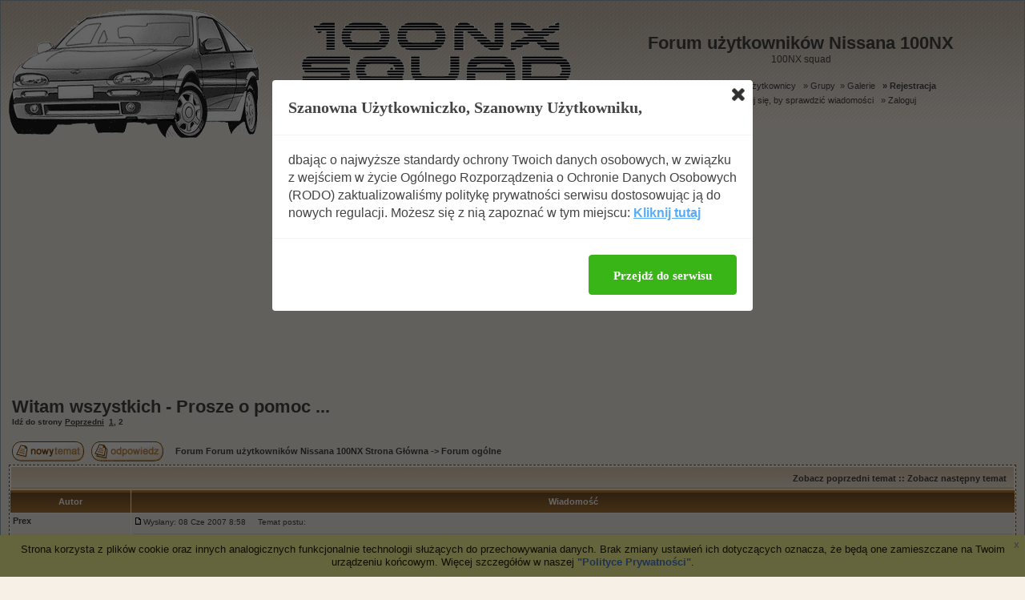

--- FILE ---
content_type: text/html
request_url: http://www.100nx.fora.pl/forum-ogolne,2/witam-wszystkich-prosze-o-pomoc,1508-15.html
body_size: 9522
content:
<!DOCTYPE HTML PUBLIC "-//W3C//DTD HTML 4.01 Transitional//EN">
<html dir="ltr">
<head>
<meta http-equiv="Content-Type" content="text/html; charset=iso-8859-2">
<title>Witam wszystkich - Prosze o pomoc ... - Forum użytkowników Nissana 100NX</title>
<meta name="description" content="100NX squad">
<meta name="keywords" content="nissan, 100nx, 100, nx, b13, nx1600, nx2000, gti">
<meta name="robots" content="INDEX,FOLLOW">
<meta name="revisit-after" content="2 days">
<script type="text/javascript" src="//www.fora.pl/content/pl/js/cookies-info.js"></script><script type="text/javascript" src="//code.jquery.com/jquery-1.12.4.min.js"></script><script type="text/javascript" src="//picsrv.fora.pl/cdn/tac-fora/pp-t-a-c.js?v2"></script>
<link rel="stylesheet" href="//picsrv.fora.pl/fora.css" type="text/css">
    			<link rel="stylesheet" href="//picsrv.fora.pl/cdn/tri/trizer-bnr.css" type="text/css">
    			<link rel="stylesheet" href="//picsrv.fora.pl/cdn/tri/assets-trizer/css/style.css">
    			
<link rel="shortcut icon" href="http://i.imgur.com/vjO7i19.png">
<meta http-equiv="Content-Style-Type" content="text/css">
<link rel="stylesheet" href="http://picsrv.fora.pl/subMildev/subMildev.css" type="text/css">
<style type="text/css">
<!--
/*
  The original subMildev Theme for phpBB version 2+
  Created by subBlue design
  http://www.subBlue.com

  NOTE: These CSS definitions are stored within the main page body so that you can use the phpBB2
  theme administration centre. When you have finalised your style you could cut the final CSS code
  and place it in an external file, deleting this section to save bandwidth.
*/

/* General page style. The scroll bar colours only visible in IE5.5+ */
body {
margin-top: 0px;
	background-color: #F7F0E7;
	background-image: url(http://picsrv.fora.pl/subMildev/images/tlo.jpg);
		background-repeat: repeat-x;
	scrollbar-face-color: #DEE3E7;
	scrollbar-highlight-color: #FFFFFF;
	scrollbar-shadow-color: #DEE3E7;
	scrollbar-3dlight-color: #D1D7DC;
	scrollbar-arrow-color:  #444444;
	scrollbar-track-color: #EFEFEF;
	scrollbar-darkshadow-color: #98AAB1;
}

/* General font families for common tags */
font,th,td,p { font-family: Verdana, Arial, Helvetica, sans-serif }
a:link,a:active,a:visited { color : #444444; }
a:hover		{ text-decoration: underline; color : #000000; }
hr	{ height: 0px; border: solid #D1D7DC 0px; border-top-width: 1px;}

/* This is the border line & background colour round the entire page */
.bodyline	{ background-color: #F7F0E7; background-image: url(http://picsrv.fora.pl/subMildev/images/tlo.jpg);
		background-repeat: repeat-x; }

/* This is the outline round the main forum tables */
.forumline	{ background-color: #FFFFFF; border: 1px #775427 dashed; }

/* Main table cell colours and backgrounds */
td.row1	{ background-color: #F7F0E7; }
td.row2	{ background-color: #F1E4D4; }
td.row3	{ background-color: #EBD9C2; }

/*
  This is for the table cell above the Topics, Post & Last posts on the index.php page
  By default this is the fading out gradiated silver background.
  However, you could replace this with a bitmap specific for each forum
*/
td.rowpic {
		background-color: #FFFFFF;
		background-image: url(http://picsrv.fora.pl/subMildev/images/cellpic2.jpg);
		background-repeat: repeat-y;
}

/* Header cells - the blue and silver gradient backgrounds */
th	{
	color: #FFFFFF; font-size: 11px; font-weight : bold;
	background-color: #444444; height: 25px;
	background-image: url(http://picsrv.fora.pl/subMildev/images/cellpic3.gif);
}

td.cat,td.catHead,td.catSides,td.catLeft,td.catRight,td.catBottom {
			background-image: url(http://picsrv.fora.pl/subMildev/images/cellpic1.gif);
			background-color:#D1D7DC; border: #FFFFFF; border-style: solid; height: 28px;
}

/*
  Setting additional nice inner borders for the main table cells.
  The names indicate which sides the border will be on.
  Don't worry if you don't understand this, just ignore it :-)
*/
td.cat,td.catHead,td.catBottom {
	height: 29px;
	border-width: 0px 0px 0px 0px;
}
th.thHead,th.thSides,th.thTop,th.thLeft,th.thRight,th.thBottom,th.thCornerL,th.thCornerR {
	font-weight: bold; border: #FFFFFF; border-style: solid; height: 28px;
}
td.row3Right,td.spaceRow {
	background-color: #E3D1BA; border: #FFFFFF; border-style: solid;
}

th.thHead,td.catHead { font-size: 12px; border-width: 1px 1px 0px 1px; }
th.thSides,td.catSides,td.spaceRow	 { border-width: 0px 0px 0px 0px; }
th.thRight,td.catRight,td.row3Right	 { border-width: 0px 0px 0px 0px; }
th.thLeft,td.catLeft	  { border-width: 0px 0px 0px 0px; }
th.thBottom,td.catBottom  { border-width: 0px 0px 0px 0px; }
th.thTop	 { border-width: 0px 0px 0px 0px; }
th.thCornerL { border-width: 0px 0px 0px 0px; }
th.thCornerR { border-width: 0px 0px 0px 0px; }

/* The largest text used in the index page title and toptic title etc. */
.maintitle	{
	font-weight: bold; font-size: 22px; font-family: "Trebuchet MS",Verdana, Arial, Helvetica, sans-serif;
	text-decoration: none; line-height : 120%; color : #444444;
}

/* General text */
.gen { font-size : 12px; }
.genmed { font-size : 11px; }
.gensmall { font-size : 10px; }
.gen,.genmed,.gensmall { color : #444444; }
a.gen,a.genmed,a.gensmall { color: #444444; text-decoration: none; }
a.gen:hover,a.genmed:hover,a.gensmall:hover	{ color: #000000; text-decoration: underline; }

/* The register, login, search etc links at the top of the page */
.mainmenu		{ font-size : 11px; color : #444444 }
a.mainmenu		{ text-decoration: none; color : #444444;  }
a.mainmenu:hover{ text-decoration: underline; color : #000000; }

/* Forum category titles */
.cattitle		{ font-weight: bold; font-size: 12px ; letter-spacing: 1px; color : #444444}
a.cattitle		{ text-decoration: none; color : #444444; }
a.cattitle:hover{ text-decoration: underline; }

/* Forum title: Text and link to the forums used in: index.php */
.forumlink		{ font-weight: bold; font-size: 12px; color : #444444; }
a.forumlink 	{ text-decoration: none; color : #444444; }
a.forumlink:hover{ text-decoration: underline; color : #000000; }

/* Used for the navigation text, (Page 1,2,3 etc) and the navigation bar when in a forum */
.nav			{ font-weight: bold; font-size: 11px; color : #444444;}
a.nav			{ text-decoration: none; color : #444444; }
a.nav:hover		{ text-decoration: underline; }

/* titles for the topics: could specify viewed link colour too */
.topictitle,h1,h2	{ font-weight: bold; font-size: 11px; color : #444444; }
a.topictitle:link   { text-decoration: none; color : #444444; }
a.topictitle:visited { text-decoration: none; color : #333333; }
a.topictitle:hover	{ text-decoration: underline; color : #000000; }

/* Name of poster in viewmsg.php and viewtopic.php and other places */
.name			{ font-size : 11px; color : #444444;}

/* Location, number of posts, post date etc */
.postdetails		{ font-size : 10px; color : #444444; }

/* The content of the posts (body of text) */
.postbody { font-size : 12px; line-height: 18px}
a.postlink:link	{ text-decoration: underline; color : #444444 }
a.postlink:visited { text-decoration: underline; color : #5493B4; }
a.postlink:hover { text-decoration: underline; color : #000000}

/* Quote & Code blocks */
.code {
	font-family: Courier, 'Courier New', sans-serif; font-size: 11px; color: #006600;
	background-color: #FAFAFA; border: #D1D7DC; border-style: solid;
	border-left-width: 1px; border-top-width: 1px; border-right-width: 1px; border-bottom-width: 1px
}

.quote {
	font-family: Verdana, Arial, Helvetica, sans-serif; font-size: 11px; color: #444444; line-height: 125%;
	background-color: #FAFAFA; border: #D1D7DC; border-style: solid;
	border-left-width: 1px; border-top-width: 1px; border-right-width: 1px; border-bottom-width: 1px
}

/* Copyright and bottom info */
.copyright		{ font-size: 10px; font-family: Verdana, Arial, Helvetica, sans-serif; color: #444444; letter-spacing: -1px;}
a.copyright		{ color: #444444; text-decoration: none;}
a.copyright:hover { color: #444444; text-decoration: underline;}

/* Form elements */
input,textarea, select {
	color : #444444;
	font: normal 11px Verdana, Arial, Helvetica, sans-serif;
	border-color : #444444;
}

/* The text input fields background colour */
input.post, textarea.post, select {
	background-color : #FFFFFF;
}

input { text-indent : 2px; }

/* The buttons used for bbCode styling in message post */
input.button {
	background-color : #EFEFEF;
	color : #444444;
	font-size: 11px; font-family: Verdana, Arial, Helvetica, sans-serif;
}

/* The main submit button option */
input.mainoption {
	background-color : #FAFAFA;
	font-weight : bold;
}

/* None-bold submit button */
input.liteoption {
	background-color : #FAFAFA;
	font-weight : normal;
}

/* This is the line in the posting page which shows the rollover
  help line. This is actually a text box, but if set to be the same
  colour as the background no one will know ;)
*/
.helpline { background-color: #DEE3E7; border-style: none; }

/* Import the fancy styles for IE only (NS4.x doesn't use the @import function) */
@import url("http://picsrv.fora.pl/subMildev/formIE.css");
-->
</style>
</head>
<body bgcolor="#E5E5E5" text="#444444" link="#444444" vlink="#5493B4">

<a name="top"></a>

<table width="100%" cellspacing="0" cellpadding="10" border="0" align="center">
	<tr>
		<td class="bodyline"><table width="100%" cellspacing="0" cellpadding="0" border="0">
			<tr>
				<td><a href="http://www.100nx.fora.pl/"><img src="http://i.imgur.com/lrcee80.gif" border="0" alt="Forum Forum użytkowników Nissana 100NX Strona Główna" vspace="1" /></a></td>
				<td align="center" width="100%" valign="middle"><span class="maintitle">Forum użytkowników Nissana 100NX</span><br /><span class="gen">100NX squad<br />&nbsp; </span>
				<table cellspacing="0" cellpadding="2" border="0">
					<tr>
						<td align="center" valign="top" nowrap="nowrap"><span class="mainmenu">&nbsp;<a href="http://www.100nx.fora.pl/faq.php" class="mainmenu">&raquo; FAQ</a></span><span class="mainmenu">&nbsp; &nbsp;<a href="http://www.100nx.fora.pl/search.php" class="mainmenu">&raquo; Szukaj</a>&nbsp; &nbsp;<a href="http://www.100nx.fora.pl/memberlist.php" class="mainmenu">&raquo; Użytkownicy</a>&nbsp; &nbsp;<a href="http://www.100nx.fora.pl/groupcp.php" class="mainmenu">&raquo; Grupy</a>&nbsp;
						<a href="http://www.100nx.fora.pl/viewgallery.php" class="mainmenu">&raquo; Galerie</a>&nbsp;
						&nbsp;<a href="http://www.100nx.fora.pl/profile.php?mode=register" class="mainmenu"><b>&raquo; Rejestracja</b></a></span>&nbsp;
						</td>
					</tr>
					<tr>
						<td height="25" align="center" valign="top" nowrap="nowrap"><span class="mainmenu">&nbsp;<a href="http://www.100nx.fora.pl/profile.php?mode=editprofile" class="mainmenu">&raquo; Profil</a>&nbsp; &nbsp;<a href="http://www.100nx.fora.pl/privmsg.php?folder=inbox" class="mainmenu">&raquo; Zaloguj się, by sprawdzić wiadomości</a>&nbsp; &nbsp;<a href="http://www.100nx.fora.pl/login.php" class="mainmenu">&raquo; Zaloguj</a>&nbsp;</span></td>
					</tr>
				</table></td>
			</tr>
		</table>

		<br />
<div align="center"><script async src="//pagead2.googlesyndication.com/pagead/js/adsbygoogle.js"></script>
<!-- op02-Fora.pl_970x250_bill -->
<ins class="adsbygoogle"
style="display:inline-block;width:970px;height:300px"
data-ad-client="ca-pub-5512390705137507"
data-ad-slot="2851809869/5805225629"></ins>
<script>
(adsbygoogle = window.adsbygoogle || []).push({});
</script></div>

<table width="100%" cellspacing="2" cellpadding="2" border="0">
  <tr>
	<td align="left" valign="bottom" colspan="2"><a class="maintitle" href="http://www.100nx.fora.pl/forum-ogolne,2/witam-wszystkich-prosze-o-pomoc,1508-15.html">Witam wszystkich - Prosze o pomoc ...</a><br />
	  <span class="gensmall"><b>Idź do strony  <a href="http://www.100nx.fora.pl/forum-ogolne,2/witam-wszystkich-prosze-o-pomoc,1508.html">Poprzedni</a>&nbsp;&nbsp;<a href="http://www.100nx.fora.pl/forum-ogolne,2/witam-wszystkich-prosze-o-pomoc,1508.html">1</a>, <b>2</b></b><br />
	  &nbsp; </span></td>
  </tr>
</table>

<table width="100%" cellspacing="2" cellpadding="2" border="0">
  <tr>
	<td align="left" valign="bottom" nowrap="nowrap"><span class="nav"><a href="http://www.100nx.fora.pl/posting.php?mode=newtopic&amp;f=2"><img src="http://picsrv.fora.pl/subMildev/images/lang_polish/post.gif" border="0" alt="Napisz nowy temat" align="middle" /></a>&nbsp;&nbsp;&nbsp;<a href="http://www.100nx.fora.pl/posting.php?mode=reply&amp;t=1508"><img src="http://picsrv.fora.pl/subMildev/images/lang_polish/reply.gif" border="0" alt="Odpowiedz do tematu" align="middle" /></a></span></td>
	<td align="left" valign="middle" width="100%"><span class="nav">&nbsp;&nbsp;&nbsp;<a href="http://www.100nx.fora.pl/" class="nav">Forum Forum użytkowników Nissana 100NX Strona Główna</a>
	  -> <a href="http://www.100nx.fora.pl/forum-ogolne,2/" class="nav">Forum ogólne</a></span></td>
  </tr>
</table>


<table class="forumline" width="100%" cellspacing="1" cellpadding="3" border="0">
	<tr align="right">
		<td class="catHead" colspan="2" height="28"><span class="nav"><a href="http://www.100nx.fora.pl/forum-ogolne,2/swap-czyli-jakie-silniki-pasuja-do-100nx,1156.html" class="nav">Zobacz poprzedni temat</a> :: <a href="http://www.100nx.fora.pl/forum-ogolne,2/klima,1515.html" class="nav">Zobacz następny temat</a> &nbsp;</span></td>
	</tr>
	
	<tr>
		<th class="thLeft" width="150" height="26" nowrap="nowrap">Autor</th>
		<th class="thRight" nowrap="nowrap">Wiadomość</th>
	</tr>
	<tr>
		<td width="150" align="left" valign="top" class="row1">
		      <span class="name"><a name="19130"></a><b>Prex</b></span><br />
		      <span class="postdetails">
		          <br />
		          <form action="http://www.100nx.fora.pl/profile.php" enctype="multipart/form-data" method="post"><input type="hidden" name="mode" value="editprofile" /><input type="hidden" name="reload" value="1" /><input type="hidden" name="user_id" value="-1" /><br><input type="submit" name="avatargallery" value="Pokaż avatary" class="liteoption" /></form><br /><br />
		          Dołączył: 11 Paź 2005<br />
		          Posty: 473<br />
		          Przeczytał: 0 tematów<br /><br />Ostrzeżeń: <a href="http://www.100nx.fora.pl/notice.php?m=show_w&u=8" title="pokaż historię">0/3</a><br />Skąd: Bytom
		      </span>
		      <br />
		      
		</td>
		<td class="row1" width="100%" height="28" valign="top"><table width="100%" border="0" cellspacing="0" cellpadding="0">
			<tr>
				<td width="100%"><a href="http://www.100nx.fora.pl/forum-ogolne,2/witam-wszystkich-prosze-o-pomoc,1508-15.html#19130"><img src="http://picsrv.fora.pl/subMildev/images/icon_minipost.gif" width="12" height="9" alt="Post" title="Post" border="0" /></a><span class="postdetails">Wysłany: 08 Cze 2007 8:58 <span class="gen">&nbsp;</span>&nbsp; &nbsp;Temat postu: </span></td>
				<td valign="top" nowrap="nowrap">   </td>
			</tr>
			<tr>
				<td colspan="2"><hr /></td>
			</tr>
			<tr>
				<td colspan="2">
				    <span style="display: block; width: 340px; float: right;"><!-- _ads2 : inside-1-post --></span>
				    <span class="postbody"></span><table width="90%" cellspacing="1" cellpadding="3" border="0" align="center"><tr> 	  <td><span class="genmed"><b>Bartek_PN napisał:</b></span></td>	</tr>	<tr>	  <td class="quote">
<br />
Sprawdziłem wszystkie bezpieczniki te (obok kolana) wszytko ok. ale gdzies na formum ktos chyba kiedys pisal ze gdzies pod maska sa jakies... czy ktos moze to potwierdzic?
<br />
</td>	</tr></table><span class="postbody">
<br />
Potwierdzam <img src="http://picsrv.fora.pl/images/smiles/new_smile.gif" alt="" border="0" /> (szukaj kolo aku)</span>
				    <span class="gensmall"><br /><br />Post został pochwalony 0 razy</span>
				</td>
			</tr>
		</table></td>
	</tr>
	<tr>
		<td class="row1" width="150" align="left" valign="middle"><span class="nav"><a href="#top" class="nav">Powrót do góry</a></span></td>
		<td class="row1" width="100%" height="28" valign="bottom" nowrap="nowrap"><table cellspacing="0" cellpadding="0" border="0" height="18" width="18">
			<tr>
				<td valign="middle" nowrap="nowrap"><a href="http://www.100nx.fora.pl/profile.php?mode=viewprofile&amp;u=8"><img src="http://picsrv.fora.pl/subMildev/images/lang_polish/icon_profile.gif" alt="Zobacz profil autora" title="Zobacz profil autora" border="0" /></a>       <script language="JavaScript" type="text/javascript"><!--

	if ( navigator.userAgent.toLowerCase().indexOf('mozilla') != -1 && navigator.userAgent.indexOf('5.') == -1 && navigator.userAgent.indexOf('6.') == -1 )
		document.write(' ');
	else
		document.write('</td><td>&nbsp;</td><td valign="top" nowrap="nowrap"><div style="position:relative"><div style="position:absolute"></div><div style="position:absolute;left:3px;top:-1px"></div></div>');

				//--></script><noscript></noscript></td>
			</tr>
		</table></td>
	</tr>
	<tr>
		<td class="spaceRow" colspan="2" height="1"><img src="http://picsrv.fora.pl/subMildev/images/spacer.gif" alt="" width="1" height="1" /></td>
	</tr>

	   <tr><td class="spaceRow" colspan="2" align="center">
       </td></tr>
       <tr><td class="spaceRow" colspan="2" height="1"><img src="http://picsrv.fora.pl/subSilver/images/spacer.gif" alt="" width="1" height="1" /></td></tr>
    
	<tr>
		<td width="150" align="left" valign="top" class="row2">
		      <span class="name"><a name="19161"></a><b>Cieszyn</b></span><br />
		      <span class="postdetails">
		          <br />
		          <form action="http://www.100nx.fora.pl/profile.php" enctype="multipart/form-data" method="post"><input type="hidden" name="mode" value="editprofile" /><input type="hidden" name="reload" value="1" /><input type="hidden" name="user_id" value="-1" /><br><input type="submit" name="avatargallery" value="Pokaż avatary" class="liteoption" /></form><br /><br />
		          Dołączył: 30 Cze 2006<br />
		          Posty: 640<br />
		          Przeczytał: 0 tematów<br /><br />Ostrzeżeń: <a href="http://www.100nx.fora.pl/notice.php?m=show_w&u=178" title="pokaż historię">0/3</a><br />Skąd: Sosnowiec / Kraków
		      </span>
		      <br />
		      
		</td>
		<td class="row2" width="100%" height="28" valign="top"><table width="100%" border="0" cellspacing="0" cellpadding="0">
			<tr>
				<td width="100%"><a href="http://www.100nx.fora.pl/forum-ogolne,2/witam-wszystkich-prosze-o-pomoc,1508-15.html#19161"><img src="http://picsrv.fora.pl/subMildev/images/icon_minipost.gif" width="12" height="9" alt="Post" title="Post" border="0" /></a><span class="postdetails">Wysłany: 08 Cze 2007 16:52 <span class="gen">&nbsp;</span>&nbsp; &nbsp;Temat postu: </span></td>
				<td valign="top" nowrap="nowrap">   </td>
			</tr>
			<tr>
				<td colspan="2"><hr /></td>
			</tr>
			<tr>
				<td colspan="2">
				    <span style="display: block; width: 340px; float: right;"></span>
				    <span class="postbody">Tylko nie wiem czy znajdziesz tam odpowiednie bezpieczniki, ja widziałem dwie skrzyneczki z bezpiecznikami pod maską... tak mi się wydaje, od strony pasażera też jest taka podłużna czarna, w środku są chyba bezpieczniki prawda?</span>
				    <span class="gensmall"><br /><br />Post został pochwalony 0 razy</span>
				</td>
			</tr>
		</table></td>
	</tr>
	<tr>
		<td class="row2" width="150" align="left" valign="middle"><span class="nav"><a href="#top" class="nav">Powrót do góry</a></span></td>
		<td class="row2" width="100%" height="28" valign="bottom" nowrap="nowrap"><table cellspacing="0" cellpadding="0" border="0" height="18" width="18">
			<tr>
				<td valign="middle" nowrap="nowrap"><a href="http://www.100nx.fora.pl/profile.php?mode=viewprofile&amp;u=178"><img src="http://picsrv.fora.pl/subMildev/images/lang_polish/icon_profile.gif" alt="Zobacz profil autora" title="Zobacz profil autora" border="0" /></a>       <script language="JavaScript" type="text/javascript"><!--

	if ( navigator.userAgent.toLowerCase().indexOf('mozilla') != -1 && navigator.userAgent.indexOf('5.') == -1 && navigator.userAgent.indexOf('6.') == -1 )
		document.write(' ');
	else
		document.write('</td><td>&nbsp;</td><td valign="top" nowrap="nowrap"><div style="position:relative"><div style="position:absolute"></div><div style="position:absolute;left:3px;top:-1px"></div></div>');

				//--></script><noscript></noscript></td>
			</tr>
		</table></td>
	</tr>
	<tr>
		<td class="spaceRow" colspan="2" height="1"><img src="http://picsrv.fora.pl/subMildev/images/spacer.gif" alt="" width="1" height="1" /></td>
	</tr>

	   
	<tr>
		<td width="150" align="left" valign="top" class="row1">
		      <span class="name"><a name="19182"></a><b><span style="color: #1010FF">AndyP</span></b></span><br />
		      <span class="postdetails">
		          <span style="color: #1010FF">stary wyjadacz</span><br />
		          <form action="http://www.100nx.fora.pl/profile.php" enctype="multipart/form-data" method="post"><input type="hidden" name="mode" value="editprofile" /><input type="hidden" name="reload" value="1" /><input type="hidden" name="user_id" value="-1" /><br><input type="submit" name="avatargallery" value="Pokaż avatary" class="liteoption" /></form><br /><br />
		          Dołączył: 11 Paź 2005<br />
		          Posty: 504<br />
		          Przeczytał: 0 tematów<br /><br />Ostrzeżeń: <a href="http://www.100nx.fora.pl/notice.php?m=show_w&u=3" title="pokaż historię">0/3</a><br />Skąd: swarzędz
		      </span>
		      <br />
		      <!-- _ads3 : fora-3-post-left-sidebar -->
		</td>
		<td class="row1" width="100%" height="28" valign="top"><table width="100%" border="0" cellspacing="0" cellpadding="0">
			<tr>
				<td width="100%"><a href="http://www.100nx.fora.pl/forum-ogolne,2/witam-wszystkich-prosze-o-pomoc,1508-15.html#19182"><img src="http://picsrv.fora.pl/subMildev/images/icon_minipost.gif" width="12" height="9" alt="Post" title="Post" border="0" /></a><span class="postdetails">Wysłany: 08 Cze 2007 22:10 <span class="gen">&nbsp;</span>&nbsp; &nbsp;Temat postu: Re: Witam wszystkich - Prosze o pomoc ...</span></td>
				<td valign="top" nowrap="nowrap">   </td>
			</tr>
			<tr>
				<td colspan="2"><hr /></td>
			</tr>
			<tr>
				<td colspan="2">
				    <span style="display: block; width: 340px; float: right;"></span>
				    <span class="postbody"></span><table width="90%" cellspacing="1" cellpadding="3" border="0" align="center"><tr> 	  <td><span class="genmed"><b>Bartek_PN napisał:</b></span></td>	</tr>	<tr>	  <td class="quote">
<br />
6. Czy ktoś może polecić dobrych i tanich mechaników z Poznania kumających Nx`y</td>	</tr></table><span class="postbody">
<br />

<br />
Mam mechanika w Bolechowie, jakieś 20km od Poznania, specjalizuje się on w japońcach, sporo o nich wie.
<br />
tel. 601 736 860 Pan Wojciech Koprowski  Bolechowo Ul Zielona 13.
<br />
Zawsze do niego jeżdzę, i sobie go chwalę.
<br />
[link widoczny dla zalogowanych]
<br />

<br />
Jeszcze jeden namiar, nie sprawdzałem.
<br />
Marian Szuniewicz - ul. Obornicka 288. GSM 602625644
<br />

<br />
</span><table width="90%" cellspacing="1" cellpadding="3" border="0" align="center"><tr> 	  <td><span class="genmed"><b>Bartek_PN napisał:</b></span></td>	</tr>	<tr>	  <td class="quote">Bede wszystkim bardzo wdzięczny za pomoc, bardzo mi sie podoba ideaa serwisu i forum (czy są 'za przeproszeniem' członkowie/kinie <img src="http://picsrv.fora.pl/images/smiles/icon_wink.gif" alt="Wink" border="0" />  squad'u w Poznaniu) jeśli tak chętnie dołączę wraz z kolegą)</td>	</tr></table><span class="postbody">
<br />
Jam ci z Poznania (w pewnym sensie)  <img src="http://picsrv.fora.pl/images/smiles/icon_wink.gif" alt="Wink" border="0" /> , więc na minispota możecie liczyć  <img src="http://picsrv.fora.pl/images/smiles/new_smile.gif" alt="" border="0" /></span>
				    <span class="gensmall"><br /><br />Post został pochwalony 0 razy</span>
				</td>
			</tr>
		</table></td>
	</tr>
	<tr>
		<td class="row1" width="150" align="left" valign="middle"><span class="nav"><a href="#top" class="nav">Powrót do góry</a></span></td>
		<td class="row1" width="100%" height="28" valign="bottom" nowrap="nowrap"><table cellspacing="0" cellpadding="0" border="0" height="18" width="18">
			<tr>
				<td valign="middle" nowrap="nowrap"><a href="http://www.100nx.fora.pl/profile.php?mode=viewprofile&amp;u=3"><img src="http://picsrv.fora.pl/subMildev/images/lang_polish/icon_profile.gif" alt="Zobacz profil autora" title="Zobacz profil autora" border="0" /></a>       <script language="JavaScript" type="text/javascript"><!--

	if ( navigator.userAgent.toLowerCase().indexOf('mozilla') != -1 && navigator.userAgent.indexOf('5.') == -1 && navigator.userAgent.indexOf('6.') == -1 )
		document.write(' ');
	else
		document.write('</td><td>&nbsp;</td><td valign="top" nowrap="nowrap"><div style="position:relative"><div style="position:absolute"></div><div style="position:absolute;left:3px;top:-1px"></div></div>');

				//--></script><noscript></noscript></td>
			</tr>
		</table></td>
	</tr>
	<tr>
		<td class="spaceRow" colspan="2" height="1"><img src="http://picsrv.fora.pl/subMildev/images/spacer.gif" alt="" width="1" height="1" /></td>
	</tr>

	   
	<tr>
		<td width="150" align="left" valign="top" class="row2">
		      <span class="name"><a name="19189"></a><b>rafciu</b></span><br />
		      <span class="postdetails">
		          <br />
		          <form action="http://www.100nx.fora.pl/profile.php" enctype="multipart/form-data" method="post"><input type="hidden" name="mode" value="editprofile" /><input type="hidden" name="reload" value="1" /><input type="hidden" name="user_id" value="-1" /><br><input type="submit" name="avatargallery" value="Pokaż avatary" class="liteoption" /></form><br /><br />
		          Dołączył: 09 Wrz 2006<br />
		          Posty: 188<br />
		          Przeczytał: 0 tematów<br /><br />Ostrzeżeń: <a href="http://www.100nx.fora.pl/notice.php?m=show_w&u=244" title="pokaż historię">0/3</a><br />Skąd: Poznań<br />Płeć: SR20DE
		      </span>
		      <br />
		      
		</td>
		<td class="row2" width="100%" height="28" valign="top"><table width="100%" border="0" cellspacing="0" cellpadding="0">
			<tr>
				<td width="100%"><a href="http://www.100nx.fora.pl/forum-ogolne,2/witam-wszystkich-prosze-o-pomoc,1508-15.html#19189"><img src="http://picsrv.fora.pl/subMildev/images/icon_minipost.gif" width="12" height="9" alt="Post" title="Post" border="0" /></a><span class="postdetails">Wysłany: 09 Cze 2007 6:09 <span class="gen">&nbsp;</span>&nbsp; &nbsp;Temat postu: </span></td>
				<td valign="top" nowrap="nowrap">   </td>
			</tr>
			<tr>
				<td colspan="2"><hr /></td>
			</tr>
			<tr>
				<td colspan="2">
				    <span style="display: block; width: 340px; float: right;"></span>
				    <span class="postbody">Nareszcie się Poznań troche z seteczkami ruszył <img src="http://picsrv.fora.pl/images/smiles/new_smile.gif" alt="" border="0" /> Ja i mój kolega również chętnie piszemy sie na mini spocik <img src="http://picsrv.fora.pl/images/smiles/new_smile.gif" alt="" border="0" /> Pozdrawiam!</span>
				    <span class="gensmall"><br /><br />Post został pochwalony 0 razy</span>
				</td>
			</tr>
		</table></td>
	</tr>
	<tr>
		<td class="row2" width="150" align="left" valign="middle"><span class="nav"><a href="#top" class="nav">Powrót do góry</a></span></td>
		<td class="row2" width="100%" height="28" valign="bottom" nowrap="nowrap"><table cellspacing="0" cellpadding="0" border="0" height="18" width="18">
			<tr>
				<td valign="middle" nowrap="nowrap"><a href="http://www.100nx.fora.pl/profile.php?mode=viewprofile&amp;u=244"><img src="http://picsrv.fora.pl/subMildev/images/lang_polish/icon_profile.gif" alt="Zobacz profil autora" title="Zobacz profil autora" border="0" /></a>       <script language="JavaScript" type="text/javascript"><!--

	if ( navigator.userAgent.toLowerCase().indexOf('mozilla') != -1 && navigator.userAgent.indexOf('5.') == -1 && navigator.userAgent.indexOf('6.') == -1 )
		document.write(' ');
	else
		document.write('</td><td>&nbsp;</td><td valign="top" nowrap="nowrap"><div style="position:relative"><div style="position:absolute"></div><div style="position:absolute;left:3px;top:-1px"></div></div>');

				//--></script><noscript></noscript></td>
			</tr>
		</table></td>
	</tr>
	<tr>
		<td class="spaceRow" colspan="2" height="1"><img src="http://picsrv.fora.pl/subMildev/images/spacer.gif" alt="" width="1" height="1" /></td>
	</tr>

	   
	<tr>
		<td width="150" align="left" valign="top" class="row1">
		      <span class="name"><a name="19392"></a><b>Bartek_PN</b></span><br />
		      <span class="postdetails">
		          <br />
		          <form action="http://www.100nx.fora.pl/profile.php" enctype="multipart/form-data" method="post"><input type="hidden" name="mode" value="editprofile" /><input type="hidden" name="reload" value="1" /><input type="hidden" name="user_id" value="-1" /><br><input type="submit" name="avatargallery" value="Pokaż avatary" class="liteoption" /></form><br /><br />
		          Dołączył: 06 Cze 2007<br />
		          Posty: 64<br />
		          Przeczytał: 0 tematów<br /><br />Ostrzeżeń: <a href="http://www.100nx.fora.pl/notice.php?m=show_w&u=527" title="pokaż historię">0/3</a><br />Skąd: Poznań
		      </span>
		      <br />
		      
		</td>
		<td class="row1" width="100%" height="28" valign="top"><table width="100%" border="0" cellspacing="0" cellpadding="0">
			<tr>
				<td width="100%"><a href="http://www.100nx.fora.pl/forum-ogolne,2/witam-wszystkich-prosze-o-pomoc,1508-15.html#19392"><img src="http://picsrv.fora.pl/subMildev/images/icon_minipost.gif" width="12" height="9" alt="Post" title="Post" border="0" /></a><span class="postdetails">Wysłany: 11 Cze 2007 23:08 <span class="gen">&nbsp;</span>&nbsp; &nbsp;Temat postu: </span></td>
				<td valign="top" nowrap="nowrap">   </td>
			</tr>
			<tr>
				<td colspan="2"><hr /></td>
			</tr>
			<tr>
				<td colspan="2">
				    <span style="display: block; width: 340px; float: right;"></span>
				    <span class="postbody">super.. wiec trzeba sie jakoś ustawić <img src="http://picsrv.fora.pl/images/smiles/new_smile.gif" alt="" border="0" /> 
<br />

<br />
wracając do sprawy elektryki to masakra jakaś po prostu <img src="http://picsrv.fora.pl/images/smiles/icon_wink.gif" alt="Wink" border="0" /> Duńczyk sam chyba robił instalacje do radia i cos spierniczył ... jakieś zasilanie było radio grało itd ale wymieniłem żaróweczkę tą na suficie nie pali sie jak otwieram drzwi ale pali kiedy drzwi sa otwarte i kluczyk przekręcony masakra ... ale jak już gra radio i kluczyk w stacyjce przekręcony i do tego otwieram drzwi leci bezpiecznik od Audio hahah   <img src="http://picsrv.fora.pl/images/smiles/new_ohmy.gif" alt="" border="0" /> Normalnie jakieś kwiatki japońskiej technologii</span>
				    <span class="gensmall"><br /><br />Post został pochwalony 0 razy</span>
				</td>
			</tr>
		</table></td>
	</tr>
	<tr>
		<td class="row1" width="150" align="left" valign="middle"><span class="nav"><a href="#top" class="nav">Powrót do góry</a></span></td>
		<td class="row1" width="100%" height="28" valign="bottom" nowrap="nowrap"><table cellspacing="0" cellpadding="0" border="0" height="18" width="18">
			<tr>
				<td valign="middle" nowrap="nowrap"><a href="http://www.100nx.fora.pl/profile.php?mode=viewprofile&amp;u=527"><img src="http://picsrv.fora.pl/subMildev/images/lang_polish/icon_profile.gif" alt="Zobacz profil autora" title="Zobacz profil autora" border="0" /></a>       <script language="JavaScript" type="text/javascript"><!--

	if ( navigator.userAgent.toLowerCase().indexOf('mozilla') != -1 && navigator.userAgent.indexOf('5.') == -1 && navigator.userAgent.indexOf('6.') == -1 )
		document.write(' ');
	else
		document.write('</td><td>&nbsp;</td><td valign="top" nowrap="nowrap"><div style="position:relative"><div style="position:absolute"></div><div style="position:absolute;left:3px;top:-1px"></div></div>');

				//--></script><noscript></noscript></td>
			</tr>
		</table></td>
	</tr>
	<tr>
		<td class="spaceRow" colspan="2" height="1"><img src="http://picsrv.fora.pl/subMildev/images/spacer.gif" alt="" width="1" height="1" /></td>
	</tr>

	   
	<tr>
		<td width="150" align="left" valign="top" class="row2">
		      <span class="name"><a name="19763"></a><b>Bartek_PN</b></span><br />
		      <span class="postdetails">
		          <br />
		          <form action="http://www.100nx.fora.pl/profile.php" enctype="multipart/form-data" method="post"><input type="hidden" name="mode" value="editprofile" /><input type="hidden" name="reload" value="1" /><input type="hidden" name="user_id" value="-1" /><br><input type="submit" name="avatargallery" value="Pokaż avatary" class="liteoption" /></form><br /><br />
		          Dołączył: 06 Cze 2007<br />
		          Posty: 64<br />
		          Przeczytał: 0 tematów<br /><br />Ostrzeżeń: <a href="http://www.100nx.fora.pl/notice.php?m=show_w&u=527" title="pokaż historię">0/3</a><br />Skąd: Poznań
		      </span>
		      <br />
		      
		</td>
		<td class="row2" width="100%" height="28" valign="top"><table width="100%" border="0" cellspacing="0" cellpadding="0">
			<tr>
				<td width="100%"><a href="http://www.100nx.fora.pl/forum-ogolne,2/witam-wszystkich-prosze-o-pomoc,1508-15.html#19763"><img src="http://picsrv.fora.pl/subMildev/images/icon_minipost.gif" width="12" height="9" alt="Post" title="Post" border="0" /></a><span class="postdetails">Wysłany: 18 Cze 2007 9:53 <span class="gen">&nbsp;</span>&nbsp; &nbsp;Temat postu: </span></td>
				<td valign="top" nowrap="nowrap">   </td>
			</tr>
			<tr>
				<td colspan="2"><hr /></td>
			</tr>
			<tr>
				<td colspan="2">
				    <span style="display: block; width: 340px; float: right;"></span>
				    <span class="postbody">dzięki wszystkim za pomoc ...
<br />
Część problemów mam już rozwiązanych:
<br />
Skaczące obroty na jałowym:
<br />
wymienione:
<br />
świece
<br />
przewody
<br />
paluch
<br />
kopułka
<br />
przewody ciśnieniowe
<br />
wszystkie filtry
<br />
olej
<br />
-------------------------------------
<br />
razem 450zł części i usługa
<br />

<br />

<br />
do wymiany pozostają jeszcze przednie amortyzatory bo polskie drogi już wykończyły oryginalny zestaw.
<br />

<br />
może ktoś poleci jakieś dobre i tanie ??
<br />

<br />
problem z elektryka przybiera coraz to nowe postacie wiec nie będę już dalej was męczył....
<br />

<br />
szukam takich elementów wnętrza :
<br />
kto ma? kupie...
<br />
<img src="http://www.echostar.pl/~r54/zdjeciaopis.jpg" border="0" /></span>
				    <span class="gensmall"><br /><br />Post został pochwalony 0 razy</span>
				</td>
			</tr>
		</table></td>
	</tr>
	<tr>
		<td class="row2" width="150" align="left" valign="middle"><span class="nav"><a href="#top" class="nav">Powrót do góry</a></span></td>
		<td class="row2" width="100%" height="28" valign="bottom" nowrap="nowrap"><table cellspacing="0" cellpadding="0" border="0" height="18" width="18">
			<tr>
				<td valign="middle" nowrap="nowrap"><a href="http://www.100nx.fora.pl/profile.php?mode=viewprofile&amp;u=527"><img src="http://picsrv.fora.pl/subMildev/images/lang_polish/icon_profile.gif" alt="Zobacz profil autora" title="Zobacz profil autora" border="0" /></a>       <script language="JavaScript" type="text/javascript"><!--

	if ( navigator.userAgent.toLowerCase().indexOf('mozilla') != -1 && navigator.userAgent.indexOf('5.') == -1 && navigator.userAgent.indexOf('6.') == -1 )
		document.write(' ');
	else
		document.write('</td><td>&nbsp;</td><td valign="top" nowrap="nowrap"><div style="position:relative"><div style="position:absolute"></div><div style="position:absolute;left:3px;top:-1px"></div></div>');

				//--></script><noscript></noscript></td>
			</tr>
		</table></td>
	</tr>
	<tr>
		<td class="spaceRow" colspan="2" height="1"><img src="http://picsrv.fora.pl/subMildev/images/spacer.gif" alt="" width="1" height="1" /></td>
	</tr>

	   
	<tr align="center">
		<td class="catBottom" colspan="2" height="28"><table cellspacing="0" cellpadding="0" border="0">
			<tr><form method="post" action="http://www.100nx.fora.pl/forum-ogolne,2/witam-wszystkich-prosze-o-pomoc,1508-15.html">
				<td align="center"><span class="gensmall">Wyświetl posty z ostatnich: <select name="postdays"><option value="0" selected="selected">Wszystkie Posty</option><option value="1">1 Dzień</option><option value="7">7 Dni</option><option value="14">2 Tygodnie</option><option value="30">1 Miesiąc</option><option value="90">3 Miesiące</option><option value="180">6 Miesięcy</option><option value="364">1 Rok</option></select>&nbsp;<select name="postorder"><option value="asc" selected="selected">Najpierw Starsze</option><option value="desc">Najpierw Nowsze</option></select>&nbsp;<input type="submit" value="Idź" class="liteoption" name="submit" /></span></td>
			</form></tr>
		</table></td>
	</tr>
</table>

<table width="100%" cellspacing="2" cellpadding="2" border="0" align="center">
  <tr>
	<td align="left" valign="middle" nowrap="nowrap"><span class="nav"><a href="http://www.100nx.fora.pl/posting.php?mode=newtopic&amp;f=2"><img src="http://picsrv.fora.pl/subMildev/images/lang_polish/post.gif" border="0" alt="Napisz nowy temat" align="middle" /></a>&nbsp;&nbsp;&nbsp;<a href="http://www.100nx.fora.pl/posting.php?mode=reply&amp;t=1508"><img src="http://picsrv.fora.pl/subMildev/images/lang_polish/reply.gif" border="0" alt="Odpowiedz do tematu" align="middle" /></a></span></td>
	<td align="left" valign="middle" width="100%"><span class="nav">&nbsp;&nbsp;&nbsp;<a href="http://www.100nx.fora.pl/" class="nav">Forum Forum użytkowników Nissana 100NX Strona Główna</a>
	  -> <a href="http://www.100nx.fora.pl/forum-ogolne,2/" class="nav">Forum ogólne</a></span></td>
	<td align="right" valign="top" nowrap="nowrap"><span class="gensmall">Wszystkie czasy w strefie CET (Europa)</span><br /><span class="nav">Idź do strony  <a href="http://www.100nx.fora.pl/forum-ogolne,2/witam-wszystkich-prosze-o-pomoc,1508.html">Poprzedni</a>&nbsp;&nbsp;<a href="http://www.100nx.fora.pl/forum-ogolne,2/witam-wszystkich-prosze-o-pomoc,1508.html">1</a>, <b>2</b></span>
	  </td>
  </tr>
  <tr>
	<td align="left" colspan="3"><span class="nav">Strona <b>2</b> z <b>2</b></span></td>
  </tr>
</table>

<table width="100%" cellspacing="2" border="0" align="center">
  <tr>
	<td width="40%" valign="top" nowrap="nowrap" align="left"><span class="gensmall"></span><br />
	  &nbsp;<br />
	  </td>
	<td align="right" valign="top" nowrap="nowrap">
<form method="get" name="jumpbox" action="http://www.100nx.fora.pl/viewforum.php" onSubmit="if(document.jumpbox.f.value == -1){return false;}"><table cellspacing="0" cellpadding="0" border="0">
	<tr>
		<td nowrap="nowrap"><span class="gensmall">Skocz do:&nbsp;<select name="f" onchange="if(this.options[this.selectedIndex].value != -1){ forms['jumpbox'].submit() }"><option value="-1">Wybierz forum</option><option value="-1">&nbsp;</option><option value="-1">Nissan 100NX squad</option><option value="-1">----------------</option><option value="10">Słowo wstępne, czyli przeczytaj zanim coś napiszesz</option><option value="2"selected="selected">Forum ogólne</option><option value="71">Techniczne</option><option value="3">Off-Topic</option><option value="12">Nasze samochody</option><option value="5">Spotkania, zloty...</option><option value="7">Sprawy klubowe</option><option value="92">OGÓLNOPOLSKIE ZLOTY 100NX</option><option value="4">Ogłoszenia (kupię, sprzedam, zamienię)</option><option value="13">Shoutbox</option><option value="73">Silnik i osprzęt</option><option value="75">Zawieszenie, koła i hamulce</option><option value="77">Nadwozie i wnętrze</option><option value="79">LPG</option><option value="81">Tuning mechaniczny i optyczny</option><option value="83">Elektryka i oświetlenie</option><option value="85">Car Audio i CB</option><option value="87">Koszty związane z użytkowaniem 100NX</option><option value="88">Kosz</option><option value="94">-= Zrób to sam =-</option></select><input type="hidden" name="sid" value="01e210364d0d10c0d192befe280c33f3" />&nbsp;<input type="submit" value="Idź" class="liteoption" /></span></td>
	</tr>
</table></form>

<span class="gensmall"><b>Nie możesz</b> pisać nowych tematów<br /><b>Nie możesz</b> odpowiadać w tematach<br /><b>Nie możesz</b> zmieniać swoich postów<br /><b>Nie możesz</b> usuwać swoich postów<br /><b>Nie możesz</b> głosować w ankietach<br /></span></td>
  </tr>
</table>

<script type="text/javascript" src="http://fora.pl/konkurs/mootools.js"></script><script type="text/javascript" src="http://fora.pl/konkurs/ggn_view_forum_with_radio.js"></script>
<div align="center"><span class="copyright"><br /><br />
<a href="http://www.fora.pl/" target="_blank" class="copyright">fora.pl</a> - załóż własne forum dyskusyjne za darmo<br>
Powered by <a href="http://www.phpbb.com/" target="_phpbb" class="copyright">phpBB</a> &copy; 2001, 2005 phpBB Group<br />
<b>subMildev</b> free theme by <a href="http://www.stylerbb.net/" title="darmowe style do phpBB">spleen</a> &
<a href="http://www.programosy.pl/mapa,1,1.html" target="_blank" rel="nofollow">Programosy</a><br /></span></div>
<div align="right"><a href="http://www.fora.pl/?file=byelaw" target="_blank" class="copyright">Regulamin</a></div><div class="f__footer__shortcuts"><span class="shortcuts-title">Na skr&oacute;ty:</span><a href="http://www.100nx.fora.pl/mapa-strony,c,1.html" class="shortcuts-link">Nissan 100NX squad</a><a href="http://www.100nx.fora.pl/mapa-strony,f,2.html" class="shortcuts-link">Forum ogólne</a><a href="http://www.100nx.fora.pl/mapa-strony,f,71.html" class="shortcuts-link">Techniczne</a><a href="http://www.100nx.fora.pl/mapa-strony,f,3.html" class="shortcuts-link">Off-Topic</a><a href="http://www.100nx.fora.pl/mapa-strony,f,5.html" class="shortcuts-link">Spotkania, zloty...</a><a href="http://www.100nx.fora.pl/mapa-strony,f,12.html" class="shortcuts-link">Nasze samochody</a><a href="http://www.100nx.fora.pl/mapa-strony,f,4.html" class="shortcuts-link">Ogłoszenia (kupię, sprzedam, zamienię)</a><a href="http://www.100nx.fora.pl/mapa-strony,f,73.html" class="shortcuts-link">Silnik i osprzęt</a><a href="http://www.100nx.fora.pl/mapa-strony,f,77.html" class="shortcuts-link">Nadwozie i wnętrze</a><a href="http://www.100nx.fora.pl/mapa-strony,f,75.html" class="shortcuts-link">Zawieszenie, koła i hamulce</a><a href="http://www.100nx.fora.pl/mapa-strony,f,81.html" class="shortcuts-link">Tuning mechaniczny i optyczny</a><a href="http://www.100nx.fora.pl/mapa-strony,f,7.html" class="shortcuts-link">Sprawy klubowe</a><a href="http://www.100nx.fora.pl/mapa-strony,f,83.html" class="shortcuts-link">Elektryka i oświetlenie</a><a href="http://www.100nx.fora.pl/mapa-strony,f,85.html" class="shortcuts-link">Car Audio i CB</a><a href="http://www.100nx.fora.pl/mapa-strony,f,87.html" class="shortcuts-link">Koszty związane z użytkowaniem 100NX</a><a href="http://www.100nx.fora.pl/mapa-strony,f,79.html" class="shortcuts-link">LPG</a><a href="http://www.100nx.fora.pl/mapa-strony,f,10.html" class="shortcuts-link">Słowo wstępne, czyli przeczytaj zanim coś napiszesz</a><a href="http://www.100nx.fora.pl/mapa-strony,f,92.html" class="shortcuts-link">OGÓLNOPOLSKIE ZLOTY 100NX</a><a href="http://www.100nx.fora.pl/mapa-strony,f,94.html" class="shortcuts-link">-= Zrób to sam =-</a><a href="http://www.100nx.fora.pl/mapa-strony,f,13.html" class="shortcuts-link">Shoutbox</a></div>
		</td>
	</tr>
</table>

<!-- google_ad_section_end -->

        <script>
          (function(i,s,o,g,r,a,m){i['GoogleAnalyticsObject']=r;i[r]=i[r]||function(){
          (i[r].q=i[r].q||[]).push(arguments)},i[r].l=1*new Date();a=s.createElement(o),
          m=s.getElementsByTagName(o)[0];a.async=1;a.src=g;m.parentNode.insertBefore(a,m)
          })(window,document,'script','https://www.google-analytics.com/analytics.js','ga');
        
          ga('create', 'UA-80176154-1', 'auto');
          ga('send', 'pageview');
        
        </script>

<!-- Google tag (gtag.js) -->
<script async src="https://www.googletagmanager.com/gtag/js?id=G-R41PJ607BY"></script>
<script>
window.dataLayer = window.dataLayer || [];

function gtag() {
 dataLayer.push(arguments);
}
gtag('js', new Date());

gtag('config', 'G-R41PJ607BY');
</script>

</body>
</html>

